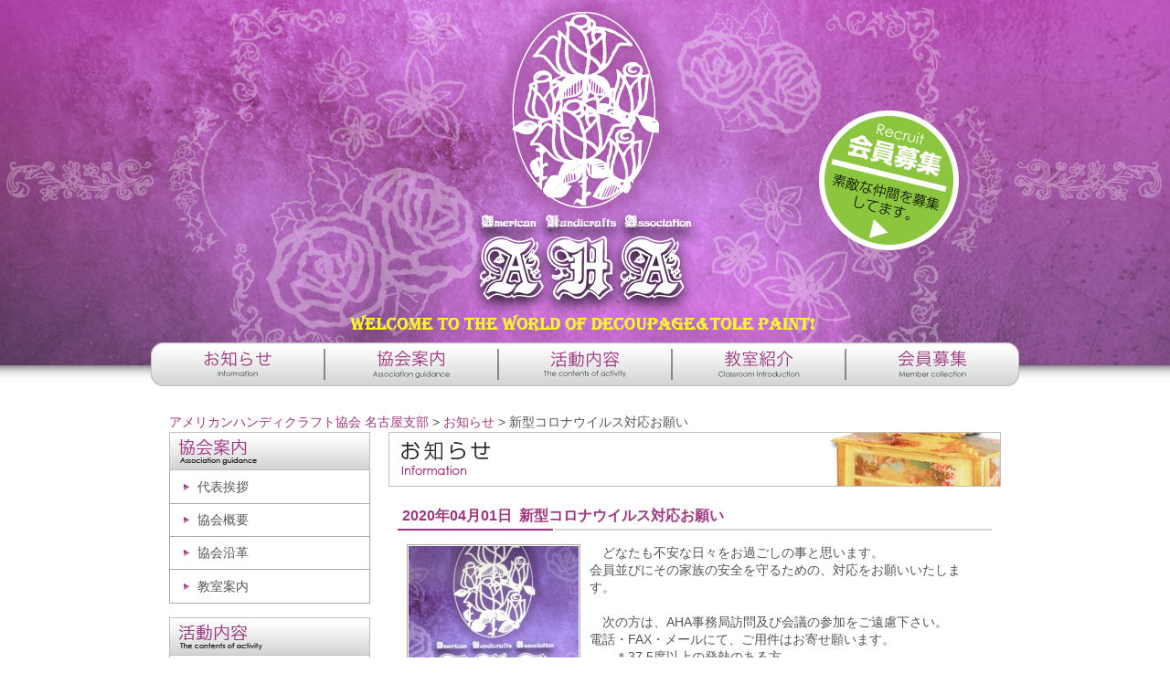

--- FILE ---
content_type: text/html; charset=UTF-8
request_url: http://a-h-a.lolipop.jp/aha/wp/2093
body_size: 4043
content:
<!DOCTYPE html PUBLIC "-//W3C//DTD XHTML 1.0 Transitional//EN" "http://www.w3.org/TR/xhtml1/DTD/xhtml1-transitional.dtd">
<html xmlns="http://www.w3.org/1999/xhtml">
<head>
<meta http-equiv="Content-Type" content="text/html; charset=utf-8" />
<meta name="SKYPE_TOOLBAR" content="SKYPE_TOOLBAR_PARSER_COMPATIBLE" />
<meta name="viewport" content="width=device-width, initial-scale=1, minimum-scale=0.48, maximum-scale=2, user-scalable=yes" />
<title>新型コロナウイルス対応お願い | A-H-A</title>
<meta name="Description" content="アメリカンハンディクラフト協会 名古屋支部はデコパージュおよびトールペイント、その他の手工芸の健全な普及、発展を図り、会員相互の技術の向上と親睦を目的としています。" />
<meta name="Keywords" content="アメリカンハンディクラフト協会,名古屋支部,〒461-0001,愛知県,名古屋市,東区,052-931-4355,デコパージュ,トールペイント,グランドコート,サンドペーパー,耐水ペーパー,ブローチ,オンクロス,トランスファールプセ技法,クッキーカッター（シャープな立体感を出す）技法,3-D（立体、シャドーボックス）技法,金箔貼り技法,アンティークブック技法,アンダーグラス技法,グラスオンクラックル・レリーフ・割板,陶器,木,ブリキ,布,ガラス,ブリキ,フォークアート,アッセンデルフト,ヒンデーローペン,ローズマリング,バウェルンマーレライ,ジョストボ,フレンチフローラル,アメリカントールペイント,ステイン,マーブライジング,スティップル,スパッタリング,クラックル,アンティーク,スリップスラップ" />

<script type='text/javascript' src='//ajax.googleapis.com/ajax/libs/prototype/1.7.1.0/prototype.js?ver=1.7.1'></script>
<script type='text/javascript' src='//ajax.googleapis.com/ajax/libs/scriptaculous/1.9.0/scriptaculous.js?ver=1.9.0'></script>
<script type='text/javascript' src='//ajax.googleapis.com/ajax/libs/scriptaculous/1.9.0/effects.js?ver=1.9.0'></script>
<script type='text/javascript' src='http://a-h-a.lolipop.jp/aha/wp/wp-content/plugins/lightbox-2/lightbox.js?ver=1.8'></script>
<script type='text/javascript' src='http://a-h-a.lolipop.jp/aha/wp/wp-includes/js/jquery/jquery.js?ver=1.10.2'></script>
<script type='text/javascript' src='http://a-h-a.lolipop.jp/aha/wp/wp-includes/js/jquery/jquery-migrate.min.js?ver=1.2.1'></script>
<link rel="EditURI" type="application/rsd+xml" title="RSD" href="http://a-h-a.lolipop.jp/aha/wp/xmlrpc.php?rsd" />
<link rel="wlwmanifest" type="application/wlwmanifest+xml" href="http://a-h-a.lolipop.jp/aha/wp/wp-includes/wlwmanifest.xml" /> 
<link rel='prev' title='AHA作品展の作品紹介' href='http://a-h-a.lolipop.jp/aha/wp/2088' />
<link rel='next' title='事務局お休みについて' href='http://a-h-a.lolipop.jp/aha/wp/2106' />
<meta name="generator" content="WordPress 3.6.1" />
<link rel='canonical' href='http://a-h-a.lolipop.jp/aha/wp/2093' />
<link rel='shortlink' href='http://a-h-a.lolipop.jp/aha/wp/?p=2093' />

	<!-- begin lightbox scripts -->
	<script type="text/javascript">
    //<![CDATA[
    document.write('<link rel="stylesheet" href="http://a-h-a.lolipop.jp/aha/wp/wp-content/plugins/lightbox-2/Themes/Black/lightbox.css" type="text/css" media="screen" />');
    //]]>
    </script>
	<!-- end lightbox scripts -->
<style type="text/css" media="all">
/* <![CDATA[ */
@import url("http://a-h-a.lolipop.jp/aha/wp/wp-content/plugins/wp-table-reloaded/css/plugin.css?ver=1.9.4");
@import url("http://a-h-a.lolipop.jp/aha/wp/wp-content/plugins/wp-table-reloaded/css/datatables.css?ver=1.9.4");
/* ]]> */
</style>
<link rel="stylesheet" type="text/css" media="all" href="http://a-h-a.lolipop.jp/aha/wp/wp-content/themes/aha/style.css" />	<!-- スタイルシートを呼び出す -->
<script>
  (function(i,s,o,g,r,a,m){i['GoogleAnalyticsObject']=r;i[r]=i[r]||function(){
  (i[r].q=i[r].q||[]).push(arguments)},i[r].l=1*new Date();a=s.createElement(o),
  m=s.getElementsByTagName(o)[0];a.async=1;a.src=g;m.parentNode.insertBefore(a,m)
  })(window,document,'script','//www.google-analytics.com/analytics.js','ga');
  ga('create', 'UA-44330255-1', 'a-h-a.jp');
  ga('send', 'pageview');
</script>

</head>
<body><a name="pagetop" id="pagetop"></a>
<!-- ============================================== Container ============================================== -->
<div id="Container">
<!-- ============================================== Header ============================================== -->
	<div id="Header">
		<div id="InHeader">
			<h1><a href="http://www.a-h-a.jp/index.html">アメリカンハンディクラフト協会 名古屋支部</a></h1>
			<div id="Collection">
				<dl>
					<dt>会員募集 -Recruit-</dt>
					<dd>素敵な仲間を募集してます。</dd>
				</dl>
			<a href="../collection.html">詳しくはこちら</a></div>
			<p>Welcome to the world of decoupage&amp;tole paint!</p>
		</div>
<!-- ============================================== Global ============================================== -->
		<div id="Global">
			<ul>
				<li id="GMBtn01"><a href="http://a-h-a.lolipop.jp/aha/wp/info/">お知らせ -Information-</a></li>
				<li id="GMBtn02"><a href="http://www.a-h-a.jp/greeting.html">協会案内 -Association guidance-</a></li>
				<li id="GMBtn03"><a href="http://www.a-h-a.jp/about.html">活動内容 -The contents of activity-</a></li>
				<li id="GMBtn04"><a href="http://www.a-h-a.jp/school.html">教室紹介 -Classroom introduction-</a></li>
				<li id="GMBtn05"><a href="http://www.a-h-a.jp/collection.html">会員募集 -Member collection-</a></li>
			</ul>
		</div>
<!-- ============================================== /Global ============================================== -->
	</div>
<!-- ============================================== /Header ============================================== -->
<!-- ============================================== Contents ============================================== -->
	<div id="Contents">
<div id="Pan">
	<ul>
		<li><a href="http://www.a-h-a.jp/index.html">アメリカンハンディクラフト協会 名古屋支部</a></li>
		<li><a href="http://a-h-a.lolipop.jp/aha/wp/info">お知らせ</a></li>
		<li class="EndPan">新型コロナウイルス対応お願い</li>
	</ul>
</div>

<div id="Wrap">
	<div id="Main">
		<div id="Info">
			<h2>お知らせ -Information-</h2>
			<div class="InBox">
				<h3>2020年04月01日&nbsp;&nbsp;新型コロナウイルス対応お願い</h3>
				<div class="InfoBox">
					<div class="Photo"><a href="http://a-h-a.lolipop.jp/aha/wp/wp-content/uploads/2014/02/rogo.jpg" rel="lightbox[fac1]"><img width="186" height="138" src="http://a-h-a.lolipop.jp/aha/wp/wp-content/uploads/2014/02/rogo-186x138.jpg" class="attachment-infoimg wp-post-image" alt="rogo" /></a></div>
					<div class="Text"><p>　どなたも不安な日々をお過ごしの事と思います。</p>
<p>会員並びにその家族の安全を守るための、対応をお願いいたします。</p>
<p>&nbsp;</p>
<p>　次の方は、AHA事務局訪問及び会議の参加をご遠慮下さい。</p>
<p>電話・FAX・メールにて、ご用件はお寄せ願います。</p>
<p>　　＊37.5度以上の発熱のある方</p>
<p>　　＊海外からの入国後、2週間未満の方</p>
<p>　　＊感染者と接触後、2週間未満の方</p>
<p>&nbsp;</p>
<p>　会議に於いては、次の点もご注意願います。</p>
<p>　　＊お茶やお茶菓子は、ご自身の分のみ持参</p>
<p>　　＊席の間隔をあけて、換気に注意</p>
<p>&nbsp;</p>
<p>　早い終息を祈り、感染予防のご協力をお願いいたします。</p>
</div>
				</div>
			</div>
			<div class="PageSend02">
				<ul>
					<li class="PSBtn01"><a href="http://a-h-a.lolipop.jp/aha/wp/2088" rel="prev">前の記事へ「AHA作品展の作品紹介」</a></li>
					<li class="PSBtn02"><a href="http://a-h-a.lolipop.jp/aha/wp/2106" rel="next">次の記事へ「事務局お休みについて」</a></li>
				</ul>
			</div>
		</div>
		<div id="PageTop"><a href="#pagetop">ページの先頭へ</a></div>
	</div>
<div id="Side">
	<!---->
	<div id="Side01">
		<h2><a href="http://www.a-h-a.jp/greeting.html">協会案内 -Association guidance-</a></h2>
		<ul>
			<li><a href="http://www.a-h-a.jp/greeting.html">代表挨拶</a></li>
			<li><a href="http://www.a-h-a.jp/outline.html">協会概要</a></li>
			<li><a href="http://www.a-h-a.jp/history.html">協会沿革</a></li>
			<li><a href="http://www.a-h-a.jp/school.html">教室案内</a></li>
		</ul>
	</div>
	<!---->
	<div id="Side02">
		<h2><a href="http://www.a-h-a.jp/about.html">活動内容 -The contents of activity-</a></h2>
		<ul>
			<li><a href="http://www.a-h-a.jp/about.html">協会について</a></li>
			<li><a href="http://a-h-a.lolipop.jp/aha/wp/schedule">年間スケジュール</a></li>
			<li><a href="http://a-h-a.lolipop.jp/aha/wp/event">行事予定</a></li>
			<li><a href="http://a-h-a.lolipop.jp/aha/wp/work">作品紹介</a></li>
			<li><a href="http://www.a-h-a.jp/decoupage.html">デコパージュってなに？</a></li>
			<li><a href="http://www.a-h-a.jp/tolepainting.html">トールペイントってなに？</a></li>
		</ul>
	</div>
	<!---->
	<div id="Side03">
		<ul>
			<li id="SMBtn03"><h2><a href="http://www.a-h-a.jp/collection.html">会員募集 -Member collection-</a></h2></li>
			<li id="SMBtn02"><h2><a href="http://www.a-h-a.jp/faq.html">よくある質問 -Q&amp;A-</a></h2></li>
			<li id="SMBtn01"><h2><a href="http://www.a-h-a.jp/inquiry.html">お問い合わせ -Inquiry-</a></h2></li>
		</ul>
	</div>
	<!---->
</div></div>

	</div>
<!-- ============================================== /Contents ============================================== -->
<!-- ============================================== Footer ============================================== -->
	<div id="Footer">
		<div id="InFooter">
			<div id="FooterMenu">
				<ul>
					<li><a href="http://www.a-h-a.jp/index.html">ＴＯＰ</a></li>
					<li class="FMTopSp"><a href="http://a-h-a.lolipop.jp/aha/wp/info">お知らせ</a></li>
				</ul>
				<ul>
					<li><a href="http://www.a-h-a.jp/greeting.html">協会案内</a><ul>
						<li><a href="http://www.a-h-a.jp/greeting.html">代表挨拶</a></li>
						<li><a href="http://www.a-h-a.jp/outline.html">協会概要</a></li>
						<li><a href="http://www.a-h-a.jp/history.html">協会沿革</a></li>
						<li><a href="http://www.a-h-a.jp/school.html">教室案内</a></li>
					</ul></li>
				</ul>
				<ul>
					<li><a href="http://www.a-h-a.jp/about.html">活動内容</a><ul>
						<li><a href="http://www.a-h-a.jp/about.html">協会について</a></li>
						<li><a href="http://a-h-a.lolipop.jp/aha/wp/schedule">年間スケジュール</a></li>
						<li><a href="http://a-h-a.lolipop.jp/aha/wp/event">行事予定</a></li>
						<li><a href="http://a-h-a.lolipop.jp/aha/wp/work">作品紹介</a><ul>
							<li><a href="http://a-h-a.lolipop.jp/aha/wp/dec">デコパージュ</a></li>
							<li><a href="http://a-h-a.lolipop.jp/aha/wp/tole">トールペイント</a></li>
							<li><a href="http://a-h-a.lolipop.jp/aha/wp/others">その他</a></li>
						</ul></li>
						<li><a href="http://www.a-h-a.jp/decoupage.html">デコパージュってなに？</a></li>
						<li><a href="http://www.a-h-a.jp/tolepainting.html">トールペイントってなに？</a></li>
					</ul></li>
				</ul>
				<ul>
					<li><a href="http://www.a-h-a.jp/collection.html">会員募集</a></li>
					<li><a href="http://www.a-h-a.jp/faq.html">よくある質問</a></li>
					<li><a href="http://www.a-h-a.jp/inquiry.html">お問い合わせ</a></li>
					<li class="FMTopSp"><a href="http://www.a-h-a.jp/privacy.html">個人情報保護について</a></li>
					<li><a href="http://www.a-h-a.jp/sitemap.html">サイトマップ</a></li>
					<li><a href="http://www.a-h-a.jp/link.html">リンク</a></li>
				</ul>
			</div>
			<div id="FooterAdd">
				<h2>アメリカンハンディクラフト協会 名古屋支部</h2>
				<p>〒461-0001&nbsp;<br />愛知県名古屋市東区泉2-9-11 セカンドタウン2B</p>
				<dl>
					<dt>TEL ：</dt>
					<dd>052-931-4355</dd>
					<dt>FAX ：</dt>
					<dd>052-931-4366</dd>
				</dl>
			</div>
		</div>
		<address>Copyright &copy; <script type="text/javascript">var startYear = 2013;thisDate = new Date();thisYear = thisDate.getFullYear();if(startYear!=thisYear){document.write(startYear+"-"+thisYear);}else{document.write(startYear);}</script> American-Handicrafts-Association. All Rights Reserved.</address>
	</div>
<!-- ============================================== / Footer ============================================== -->
</div>
<!-- ============================================== /Container ============================================== -->
</body>
</html>

--- FILE ---
content_type: text/css
request_url: http://a-h-a.lolipop.jp/aha/wp/wp-content/themes/aha/style.css
body_size: 3730
content:
/*
Theme Name: blog
Theme URI: テーマのホームサイトの URI
Description: テーマの説明
Author:  wako
Author URI: wako-box.com
Version: バージョン番号（任意）
*/


/*--------------------------------------------------------------------
common
cssの初期化
--------------------------------------------------------------------*/

html, body {
	font-family:"ＭＳ Ｐゴシック","MS P Gothic", "Hiragino Kaku Gothic Pro W3","ヒラギノ角ゴ Pro W3",Osaka,sans-serif;
	height:100%;
	margin: 0;
	padding: 0;
	font-size: 100%;
}

h1, h2, h3, h4, h5, h6, address, div, blockquote, p, pre, ul, ol, li, dl, dt, dd, hr {
	font-family:"ＭＳ Ｐゴシック","MS P Gothic", "Hiragino Kaku Gothic Pro W3","ヒラギノ角ゴ Pro W3",Osaka,sans-serif;
	margin: 0;
	padding: 0;
	border: 0;
	font-style: normal;
	font-weight: normal;
	font-size: 100%;
}

table, caption, th, td {
	font-family:"ＭＳ Ｐゴシック","MS P Gothic", "Hiragino Kaku Gothic Pro W3","ヒラギノ角ゴ Pro W3",Osaka,sans-serif;
	margin: 0;
	padding: 0;
	border: 0;
	font-style: normal;
	font-weight: normal;
	font-size: 100%;
}

span, em, strong, dfn, code, samp, kbd, var, cite, abbr, acronym, sub,
sup, q, br, ins, del, a, img, object, iframe {
	font-family:"ＭＳ Ｐゴシック","MS P Gothic", "Hiragino Kaku Gothic Pro W3","ヒラギノ角ゴ Pro W3",Osaka,sans-serif;
	margin: 0;
	padding: 0;
	border: 0;
	font-style: normal;
	font-weight: inherit;
	font-size: 100%;
}

a {
	outline: none;
	text-decoration: none;
	color: #555;
}

a:hover {
	text-decoration: underline;
	color: #222;
}

a:hover img {
	filter: alpha(opacity=85);
	-moz-opacity: 0.85;
	opacity: 0.85;
}

* table tr td:after {
	display: block;
	clear: both;
	height: 0;
	line-height: 0;
	font-size: 0;
	content: "";
	overflow: hidden;
}

.Clear {
	clear: both;
}

/*--------------------------------------------------------------------
common
ページ共通部分
--------------------------------------------------------------------*/

/*------------bodyのスタイル---------------------------------------------------------------*/
body {
	background: #fff;
	overflow: scroll;
	overflow-x: hidden;
	position: relative;
	line-height: 1.4;
	font-size: small;
	color: #555;

	min-width:1024px;
	_display: inline;
	_zoom:1;
}

/*IE6・7用*/
*html { overflow: hidden; }
*body { overflow: !important; }


/*------------Containerのスタイル---------------------------------------------------------------*/
div#Container {
	background: url(images/header_bg02.gif) repeat-x left top;
	margin: 0 auto;
	font-size: 105%;
}


/*------------Headerのスタイル---------------------------------------------------------------*/
div#Header { background: url(images/header_bg01.jpg) no-repeat center top; }
div#InHeader {
	width: 818px;
	margin: 0 auto;
	overflow: hidden;
}
div#InHeader h1 {
	width: 540px;
	height: 360px;
	float: left;
}
div#InHeader h1 a {
	display: block;
	width: 262px;
	height: 360px;
	margin-left: auto;
	background: url(images/logo.png) no-repeat left -10px;
	line-height: 0;
	text-indent: -99999px;
	overflow: hidden;
	font-size: 0;
}
div#InHeader p { display: none; }
div#InHeader div#Collection {
	width: 153px;
	margin-top: 121px;
	float: right;
}
div#InHeader div#Collection dl,
div#InHeader div#Collection dl * { display: none; }
div#InHeader div#Collection a {
	display: block;
	width: 153px;
	height: 153px;
	background: url(images/header_collect.png) no-repeat left top;
	line-height: 0;
	text-indent: -99999px;
	overflow: hidden;
	font-size: 0;
}
div#InHeader div#Collection a:hover { background-position: left bottom; }


/*------------Globalのスタイル---------------------------------------------------------------*/
div#Global ul {
	list-style: none;
	width: 950px;
	margin: 15px auto 0;
	overflow: hidden;
}
div#Global ul li {
	width: 190px;
	float: left;
}
div#Global ul li a {
	display: block;
	height: 48px;
	background-repeat: no-repeat;
	background-position: left top;
	line-height: 0;
	text-indent: -99999px;
	overflow: hidden;
	font-size: 0;
}
div#Global ul li a:hover { background-position: left bottom; }
div#Global ul li#GMBtn01 a { background-image: url(images/gmbtn01.png); }
div#Global ul li#GMBtn02 a { background-image: url(images/gmbtn02.png); }
div#Global ul li#GMBtn03 a { background-image: url(images/gmbtn03.png); }
div#Global ul li#GMBtn04 a { background-image: url(images/gmbtn04.png); }
div#Global ul li#GMBtn05 a { background-image: url(images/gmbtn05.png); }


/*------------Contentsのスタイル---------------------------------------------------------------*/
div#Contents { padding: 30px 0; }

/*------------Panのスタイル------------------------------------*/
div#Pan {
	width: 910px;
	margin: 0 auto 0.1em;
}
div#Pan ul {
	list-style: none;
	width: 100%;
	overflow: hidden;
}
div#Pan ul li {
	margin-right: 0.3em;
	float: left;
}
div#Pan ul li:after { content: " > "; }
div#Pan ul li.EndPan:after { content: ""; }
div#Pan ul li a { color: #9e3880; }

/*------------Wrapのスタイル------------------------------------*/
div#Wrap {
	width: 910px;
	margin: 0 auto;
	overflow: hidden;
}

/*------------Mainのスタイル------------------------------------*/
div#Main {
	width: 670px;
	float: right;
}
div#Main h2 {
	height: 60px;
	background-repeat: no-repeat;
	background-position: left top;
	line-height: 0;
	text-indent: -99999px;
	overflow: hidden;
	font-size: 0;
}
div#Main h3 {
	padding: 0 5px 6px;
	background: url(images/sub_line.gif) no-repeat left bottom;
	font-size: 120%;
	font-weight: bold;
	color: #9e3880;
}
div#Main h4 {
	margin-bottom: 15px;
	padding: 0.4em 0.6em;
	background: #9e3880;
	line-height: 1;
}
div#Main h4 span {
	padding-top: 0.1em;
	padding-left: 0.6em;
	border-left: 0.4em solid #fff;
	line-height: 1.3;
	font-size: 100%;
	font-weight: bold;
	color: #fff;
}
div.InBox {
	width: 650px;
	margin: 20px auto 0;
	overflow: hidden;
}
div.Telephone {
	height: 139px;
	background: url(images/telephone.jpg) no-repeat center top;
}
div.Telephone * { display: none; }

/*------------PageTopのスタイル------------*/
div#PageTop {
	width: 94px;
	margin: 30px 0 0 auto;
}
div#PageTop a {
	display: block;
	height: 16px;
	margin-left: auto;
	background: url(images/pagetop.gif) no-repeat left top;
	line-height: 0;
	text-indent: -99999px;
	overflow: hidden;
	font-size: 0;
}
div#PageTop a:hover { background-position: left bottom; }


/*------------Sideのスタイル------------------------------------*/
div#Side {
	width: 220px;
	float: left;
}

/*------------Side01 , Side02のスタイル------------*/
div#Side01,
div#Side02 { margin-bottom: 15px; }
div#Side01 h2 a,
div#Side02 h2 a {
	display: block;
	height: 42px;
	background-repeat: no-repeat;
	background-position: left top;
	line-height: 0;
	text-indent: -99999px;
	overflow: hidden;
	font-size: 0;
}
div#Side01 h2 a:hover,
div#Side02 h2 a:hover { background-position: left bottom; }
div#Side01 h2 a { background-image: url(images/side_t01.jpg); }
div#Side02 h2 a { background-image: url(images/side_t02.jpg); }
div#Side01 ul li,
div#Side02 ul li {
	list-style: none;
	border: 1px solid #aaa;
	border-top: 0 none;
}
div#Side01 ul li a,
div#Side02 ul li a {
	display: block;
	padding: 0.6em 30px;
	background: url(images/side_arrow.gif) no-repeat 15px center;
}
div#Side01 ul li a:hover,
div#Side02 ul li a:hover { background: #faf5f9 url(images/side_arrow.gif) no-repeat 15px center; }

/*------------Side03のスタイル------------*/
div#Side03 ul li {
	list-style: none;
	margin-bottom: 5px;
}
div#Side03 ul li h2 a {
	display: block;
	height: 44px;
	background-repeat: no-repeat;
	background-position: left top;
	line-height: 0;
	text-indent: -99999px;
	overflow: hidden;
	font-size: 0;
}
div#Side03 ul li a:hover { background-position: left bottom; }
div#Side03 ul li#SMBtn01 a { background-image: url(images/side_b01.jpg); }
div#Side03 ul li#SMBtn02 a { background-image: url(images/side_b02.jpg); }
div#Side03 ul li#SMBtn03 a { background-image: url(images/side_b03.jpg); }




/*------------Footerのスタイル---------------------------------------------------------------*/
div#Footer {
	padding: 15px 0 0;
	background: #959595;
	font-size: 90%;
}
div#Footer address {
	padding: 13px 0 20px;
	text-align: center;
	color: #fff;
}

/*------------InFooterのスタイル------------------------------------*/
div#Footer div#InFooter {
	width: 910px;
	margin: 0 auto;
	padding-bottom: 0;
	overflow: hidden;
}

/*------------FooterMenuのスタイル------------*/
div#Footer div#FooterMenu {
	width: 585px;
	padding-top: 0.8em;
	border-left: 1px solid #fff;
	float: right;
	overflow: hidden;
	color: #fff;
}
div#Footer div#FooterMenu ul {
	list-style: none;
	padding-left: 20px;
	float: left;
	line-height: 1.4em;
}
div#Footer div#FooterMenu ul li a { color: #fff; }
div#Footer div#FooterMenu ul li:before { content: "■"; }
div#Footer div#FooterMenu ul .FMTopSp { margin-top: 1.4em; }
div#Footer div#FooterMenu ul li ul {
	padding: 0;
	float: none;
}
div#Footer div#FooterMenu ul li ul li:before { content: "　| "; }
div#Footer div#FooterMenu ul li ul li ul li:before { content: "　　・ "; }

/*------------FooterAddのスタイル------------*/
div#Footer div#FooterAdd {
	width: 324px;
	padding-top: 115px;
	background: url(images/footer_logo.gif) no-repeat center 10px;
	line-height: 1.8em;
	letter-spacing: -0.05em;
	float: left;
	color: #fff;
}
div#Footer div#FooterAdd dl * {
	display: inline;
	padding-right: 0.5em;
}
div#Footer div#FooterAdd dl dt { padding: 0; }
div#Footer div#FooterAdd p br { display: none; }




/*------------IE用のスタイル---------------------------------------------------------------*/
a#p01, a#p02, a#p03, a#p04, a#p05, a#p06, a#p07, a#p08, a#p09, a#p10 { display: block; }





/*--------------------------------------共通内容 ページ送り（カテゴリ）*/
div.PageSend01 { margin: 15px auto 0; }
div.PageSend01 ul {
	list-style: none;
	width: 100%;
	overflow: hidden;
}
div.PageSend01 ul li {
	width: 50%;
	height: 20px;
	background-repeat: no-repeat;
	background-position: center bottom;
	float: left;
}
div.PageSend01 ul li a {
	display: block;
	height: 20px;
	margin: 0 auto;
	background-repeat: no-repeat;
	background-position: center top;
	line-height: 0;
	text-indent: -99999px;
	overflow: hidden;
	font-size: 0;
}
div.PageSend01 ul li a:hover { background-position: center center; }


/*--------------------------------------共通内容 ページ送り（シングル）*/
div.PageSend02 { margin: 15px auto 0; }
div.PageSend02 ul {
	list-style: none;
	width: 100%;
	overflow: hidden;
}
div.PageSend02 ul li {
	width: 50%;
	height: 20px;
	background-repeat: no-repeat;
	background-position: center bottom;
	float: left;
}
div.PageSend02 ul li a {
	display: block;
	height: 20px;
	margin: 0 auto;
	background-repeat: no-repeat;
	background-position: center top;
	line-height: 0;
	text-indent: -99999px;
	overflow: hidden;
	font-size: 0;
}
div.PageSend02 ul li a:hover { background-position: center center; }


/*--------------------------------------お知らせ*/
div#Info h2 { background-image: url(images/info/title.jpg); }
div#Info div.InBox {
	padding-bottom: 20px;
	border-bottom: 1px dashed #aaa;
}
div#Info div.InfoBox {
	width: 630px;
	margin: 15px auto 0;
	overflow: hidden;
}
div#Info div.InfoBox div.Photo {
	width: 190px;
	margin-right: 10px;
	float: left;
}
div#Info div.InfoBox div.Photo img {
	margin-bottom: 10px;
	padding: 1px;
	background: #fff;
	border: 1px solid #aaa;
}
div#Info div.InfoBox div.Text div.Detail {
	width: 94px;
	height: 16px;
	margin: 10px 0 0 auto;
}
div#Info div.InfoBox div.Text div.Detail a {
	display: block;
	height: 16px;
	background: url(images/detail.gif) no-repeat left top;
	line-height: 0;
	text-indent: -99999px;
	overflow: hidden;
	font-size: 0;
}
div#Info div.InfoBox div.Text div.Detail a:hover { background-position: left bottom; }

/*ページ送り カテゴリ*/
div#Info div.PageSend01 { width: 300px; }
div#Info div.PageSend01 ul li.PSBtn01 { background-image: url(images/info/prev_b01.jpg); }
div#Info div.PageSend01 ul li.PSBtn02 { background-image: url(images/info/next_b01.jpg); }
div#Info div.PageSend01 ul li a { width: 130px; }
div#Info div.PageSend01 ul li a:hover { background-position: center center; }
div#Info div.PageSend01 ul li.PSBtn01 a { background-image: url(images/info/prev_b01.jpg); }
div#Info div.PageSend01 ul li.PSBtn02 a { background-image: url(images/info/next_b01.jpg); }

/*ページ送り シングル*/
div#Info div.PageSend02 { width: 260px; }
div#Info div.PageSend02 ul li.PSBtn01 { background-image: url(images/info/prev_b02.jpg); }
div#Info div.PageSend02 ul li.PSBtn02 { background-image: url(images/info/next_b02.jpg); }
div#Info div.PageSend02 ul li a { width: 110px; }
div#Info div.PageSend02 ul li a:hover { background-position: center center; }
div#Info div.PageSend02 ul li.PSBtn01 a { background-image: url(images/info/prev_b02.jpg); }
div#Info div.PageSend02 ul li.PSBtn02 a { background-image: url(images/info/next_b02.jpg); }


/*--------------------------------------年間スケジュール*/
div#Schedule h2 { background-image: url(images/activity/title.jpg); }
div#Schedule div.SchedBox {
	width: 630px;
	margin: 25px auto 0;
	overflow: hidden;
}
div#Schedule div.SchedBox h4 {
	padding: 0.6em;
	background: #fff;
	border-top: 2px solid #d8afcc;
	border-bottom: 2px solid #d8afcc;
	text-align: center;
	font-size: 150%;
	font-weight: bold;
	color: #9e3880;
}
div#Schedule div.SchedBox p {
	line-height: 1.4;
	font-size: 130%;
}
div#Schedule div.SchedBox p strong {
	font-weight: bold;
	color: #9e3880;
}

/*ページ送り カテゴリ*/
div#Schedule div.PageSend01 { width: 340px; }
div#Schedule div.PageSend01 ul li.PSBtn01 { background-image: url(images/activity/schedule/prev_b01.jpg); }
div#Schedule div.PageSend01 ul li.PSBtn02 { background-image: url(images/activity/schedule/next_b01.jpg); }
div#Schedule div.PageSend01 ul li a { width: 150px; }
div#Schedule div.PageSend01 ul li a:hover { background-position: center center; }
div#Schedule div.PageSend01 ul li.PSBtn01 a { background-image: url(images/activity/schedule/prev_b01.jpg); }
div#Schedule div.PageSend01 ul li.PSBtn02 a { background-image: url(images/activity/schedule/next_b01.jpg); }


/*--------------------------------------行事予定*/
div#Event h2 { background-image: url(images/activity/title.jpg); }
div#Event div.InBox {
	padding-bottom: 20px;
	border-bottom: 1px dashed #aaa;
}
div#Event div.NoLine {
	padding-bottom: 0;
	border-bottom: 0 none;
}
div#Event div.EventBox {
	width: 630px;
	margin: 15px auto 0;
	overflow: hidden;
}
div#Event div.NoSp {
	margin: 0 auto;
}
div#Event div.EventBox div.Photo {
	width: 190px;
	margin-left: 10px;
	float: right;
}
div#Event div.EventBox div.Photo img {
	margin-bottom: 10px;
	padding: 1px;
	background: #fff;
	border: 1px solid #aaa;
}
div#Event div.EventBox div.Text div.Detail {
	width: 94px;
	height: 16px;
	margin: 10px 0 0 0;
}
div#Event div.EventBox div.Text div.Detail a {
	display: block;
	height: 16px;
	background: url(images/detail.gif) no-repeat left top;
	line-height: 0;
	text-indent: -99999px;
	overflow: hidden;
	font-size: 0;
}
div#Event div.EventBox div.Text div.Detail a:hover { background-position: left bottom; }

/*ページ送り カテゴリ*/
div#Event div.PageSend01 { width: 260px; }
div#Event div.PageSend01 ul li.PSBtn01 { background-image: url(images/activity/event/prev_b01.jpg); }
div#Event div.PageSend01 ul li.PSBtn02 { background-image: url(images/activity/event/next_b01.jpg); }
div#Event div.PageSend01 ul li a { width: 110px; }
div#Event div.PageSend01 ul li a:hover { background-position: center center; }
div#Event div.PageSend01 ul li.PSBtn01 a { background-image: url(images/activity/event/prev_b01.jpg); }
div#Event div.PageSend01 ul li.PSBtn02 a { background-image: url(images/activity/event/next_b01.jpg); }

/*ページ送り シングル*/
div#Event div.PageSend02 { width: 220px; }
div#Event div.PageSend02 ul li.PSBtn01 { background-image: url(images/activity/event/prev_b02.jpg); }
div#Event div.PageSend02 ul li.PSBtn02 { background-image: url(images/activity/event/next_b02.jpg); }
div#Event div.PageSend02 ul li a { width: 90px; }
div#Event div.PageSend02 ul li a:hover { background-position: center center; }
div#Event div.PageSend02 ul li.PSBtn01 a { background-image: url(images/activity/event/prev_b02.jpg); }
div#Event div.PageSend02 ul li.PSBtn02 a { background-image: url(images/activity/event/next_b02.jpg); }


/*--------------------------------------教室案内*/
div#School h2 { background-image: url(images/guidance/title.jpg); }
div#School div.InBox table {
	width: 100%;
	border-collapse: collapse;
}
div#School div.InBox table tr.even td { background: #fff; }
div#School div.InBox table tr.odd td { background: #faf5f9; }
div#School div.InBox table tr th {
	width: auto;
	padding: 5px 10px;
	background: #faf5f9;
	border: 1px solid #aaa;
	text-align: center;
	vertical-align: middle;
}
div#School div.InBox table tr td {
	width: auto;
	padding: 5px 10px;
	border: 1px solid #aaa;
	text-align: center;
	vertical-align: middle;
}


/*--------------------------------------作品紹介(一覧)*/
div#Work h2 { background-image: url(images/activity/title.jpg); }
div#Work div.WorkBox {
	width: 630px;
	margin: 15px auto 0;
	overflow: hidden;
}
div#Work div.WorkBox ul {
	width: 100%;
	list-style: none;
	overflow: hidden;
}
div#Work div.WorkBox ul li {
	width: 210px;
	margin-bottom: 10px;
	float: left;
}
div#Work div.WorkBox ul li p { text-align: center; }
div#Work div.WorkBox ul li img {
	padding: 1px;
	background: #fff;
	border: 1px solid #aaa;
}
div#Work div.WorkBox ul li h5 {
	width: 186px;
	margin: 5px auto 0;
	border-left: 5px solid #9e3880;
	padding-left: 5px;
	font-weight: bold;
	color: #9e3880;
}
div#Work div.WorkBox div.DetBtn {
	width: 94px;
	margin: 5px auto 0;
}
div#Work div.WorkBox div.DetBtn a {
	display: block;
	height: 16px;
	background: url(images/detail.gif) no-repeat left top;
	line-height: 0;
	text-indent: -99999px;
	overflow: hidden;
	font-size: 0;
}
div#Work div.WorkBox div.DetBtn a:hover { background-position: left bottom; }

/*ページ送り カテゴリ*/
div#Work div.PageSend01 { width: 260px; }
div#Work div.PageSend01 ul li.PSBtn01 { background-image: url(images/activity/work/prev_b01.jpg); }
div#Work div.PageSend01 ul li.PSBtn02 { background-image: url(images/activity/work/next_b01.jpg); }
div#Work div.PageSend01 ul li a { width: 110px; }
div#Work div.PageSend01 ul li a:hover { background-position: center center; }
div#Work div.PageSend01 ul li.PSBtn01 a { background-image: url(images/activity/work/prev_b01.jpg); }
div#Work div.PageSend01 ul li.PSBtn02 a { background-image: url(images/activity/work/next_b01.jpg); }


/*--------------------------------------作品紹介(詳細)*/
div#Work div.WorkDetBox {
	width: 630px;
	margin: 15px auto 0;
	overflow: hidden;
}
div#Work div.WorkDetBox h4 a { color: #fff; }
div#Work div.WorkDetBox p { text-align: center; }
div#Work div.WorkDetBox img {
	padding: 1px;
	background: #fff;
	border: 1px solid #aaa;
}
div#Work div.WorkDetBox h5 {
	margin: 15px 0 10px;
	padding-left: 5px;
	border-left: 5px solid #9e3880;
	font-weight: bold;
	color: #9e3880;
}
div#Work div.WorkDetBox div#Comment {
	margin: 10px 0 0;
	padding: 10px;
	background: #f4f4f4;
}
div#Work div.WorkDetBox div#Comment p { text-align: left; }

/*ページ送り シングル*/
div#Work div.PageSend02 { width: 220px; }
div#Work div.PageSend02 ul li.PSBtn01 { background-image: url(images/activity/work/prev_b02.jpg); }
div#Work div.PageSend02 ul li.PSBtn02 { background-image: url(images/activity/work/next_b02.jpg); }
div#Work div.PageSend02 ul li a { width: 90px; }
div#Work div.PageSend02 ul li a:hover { background-position: center center; }
div#Work div.PageSend02 ul li.PSBtn01 a { background-image: url(images/activity/work/prev_b02.jpg); }
div#Work div.PageSend02 ul li.PSBtn02 a { background-image: url(images/activity/work/next_b02.jpg); }








/*投稿部分の設定を戻す-----------------------------*/
div## h1 {
	font-weight: bold;
	font-size:2em;
}
div## h2 {
	font-weight: bold;
	font-size:1.5em;
}
div## h3 {
	background: none;
	color: #808080;
	font-weight: bold;
	font-size:1.2em;
}
div## strong { font-weight: bold; }
div## em { font-style: italic; }
div## ul {
	padding-left:16px;
	border: 0 none;
	font-size: 1em;
	color: #808080;
}
div## ul li { list-style-type: disc; }
div## ol { padding-left:16px; }
div## ol li { list-style-type: decimal; }
div## * li { float: none; }

.alignleft {
	display: inline;
	float: left;
	margin: 0 10px 10px 0;
}

.alignright {
	display: inline;
	float: right;
	margin: 0 0 10px 10px;
}
.aligncenter {
	clear: both;
	display: block;
	margin-left: auto;
	margin-right: auto;
	padding: 0 10px 10px 10px;
}